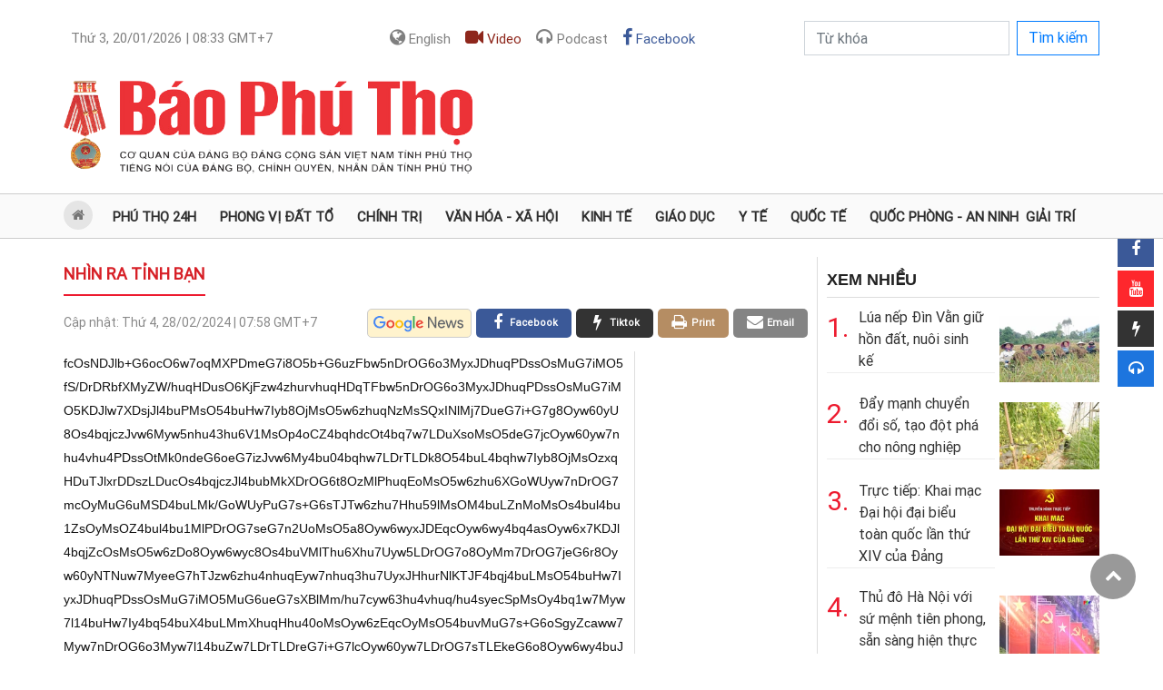

--- FILE ---
content_type: text/html; charset=utf-8
request_url: https://baophutho.vn/thap-banh-it-207243.htm
body_size: 12980
content:
<!doctype html>
<html lang="vi">
<head>
    <title>Tháp Bánh Ít</title>
    <meta charset="utf-8">
    <meta name="MobileOptimized" content="device-width">
    <meta http-equiv="Content-Type" content="text/html; charset=UTF-8">
    <meta name="viewport" content="width=device-width, initial-scale=1.0, maximum-scale=1.0, user-scalable=0">
    <meta name="robots" content="noarchive, max-image-preview:large, index, follow">
    <meta name="GOOGLEBOT" content="noarchive, max-image-preview:large, index, follow">
    <meta name="generator" content="baophutho.vn">
    <meta name="copyright" content="Báo Phú Thọ điện tử">
    <meta name="author" content="baophutho.vn">
    <meta name="resource-type" content="Document">
    <meta name="distribution" content="Global">
    <meta name="revisit-after" content="1 days">
    <meta http-equiv="REFRESH" content="1800">
    <link rel="alternate" href="https://baophutho.vn" hreflang="vi-vn">

    	<link rel="preconnect" href="//i.baophutho.vn"><link rel="dns-prefetch" href="//i.baophutho.vn">
	<link rel="preconnect" href="//c.baophutho.vn"><link rel="dns-prefetch" href="//c.baophutho.vn">
	<link rel="preconnect" href="//c.dhcn.vn"><link rel="dns-prefetch" href="//c.dhcn.vn">

    	<link rel="preload" href="//c.baophutho.vn/dgrs/bs/bootstrap.min.css" as="style" crossorigin>
    	<link rel="preload" href="//c.baophutho.vn/dgrs/font/roboto.css" as="style" crossorigin>
    	<link rel="preload" href="//c.baophutho.vn/dgrs/font/dicons.css" as="style" crossorigin>
    	<link rel="preload" href="//c.baophutho.vn/dgrs/font/icomoon.css" as="style" crossorigin>
    
    	<link rel="preload" href="//c.baophutho.vn/cdn/apps/cms/baophutho/pc/bptcss-pc250922-4.css" as="style" crossorigin>
    	<link rel="preload" href="//c.baophutho.vn/cdn/apps/cms/baophutho/pc/carousel-1.2.css" as="style" crossorigin>
    	<link rel="preload" href="//c.baophutho.vn/cdn/apps/cms/baophutho/pc/vl-swiper.css" as="style" crossorigin>
    
    	<link rel="preload" href="//c.baophutho.vn/dgrs/js/core/lang-vi.js" as="script" crossorigin>
    	<link rel="preload" href="//c.baophutho.vn/dgrs/js/core/dcore-2.2.0.d7.174.js" as="script" crossorigin>    
    	<link rel="preload" href="//c.baophutho.vn/dgrs/js/cms/frontend/cmsfcore.dg66.js" as="script" crossorigin>

    	<link rel="preload" href="//c.baophutho.vn/dgrs/js/base/dui.d7.174.js" as="script" crossorigin>
    	<link rel="preload" href="/static/modules/cms/frontend/baophutho/bptjs-pc250926-2.js" as="script" crossorigin>
    
    
    <link rel="stylesheet" href="//c.baophutho.vn/dgrs/bs/bootstrap.min.css" crossorigin>
    <link rel="stylesheet" href="//c.baophutho.vn/dgrs/font/roboto.css" crossorigin>
    <link rel="stylesheet" href="//c.baophutho.vn/dgrs/font/dicons.css" crossorigin>
    <link rel="stylesheet" href="//c.baophutho.vn/dgrs/font/icomoon.css" crossorigin>

    <link rel="stylesheet" href="//c.baophutho.vn/cdn/apps/cms/baophutho/pc/bptcss-pc250922-4.css" crossorigin>
    <link rel="stylesheet" href="//c.baophutho.vn/cdn/apps/cms/baophutho/pc/carousel-1.2.css" crossorigin>
    <link rel="stylesheet" href="//c.baophutho.vn/cdn/apps/cms/baophutho/pc/vl-swiper.css" crossorigin>

    <!-- <link href="//c.baophutho.vn/cdn/apps/cms/baophutho/css/quoctang.css?v=b3" rel="stylesheet" type="text/css"/> -->
    
    <link rel="icon" type="image/png" href="//i.baophutho.vn/logo/2529/48d23165748-web-app-manifest-512x512.png" sizes="96x96">
<link rel="icon" type="image/svg+xml" href="//i.baophutho.vn/logo/2529/48d23165730-favicon.svg">
<link rel="shortcut icon" href="//i.baophutho.vn/logo/2529/48d23165736-favicon.ico" type="image/x-icon">
<link rel="apple-touch-icon" sizes="180x180" href="//i.baophutho.vn/logo/2529/48d23165748-web-app-manifest-512x512.png">
<link rel="alternate" type="application/rss+xml" title="Báo và Phát thanh, Truyền hình Phú Thọ - Feed" href="https://baophutho.vn/feed">
<link rel="sitemap" type="application/xml" title="Sitemap" href="https://baophutho.vn/sitemap.xml">

<meta name="apple-mobile-web-app-title" content="Báo và Phát thanh, Truyền hình Phú Thọ">
<meta property="fb:app_id" content="1249537532856263">
<meta property="fb:pages" content="1850984765149282">
<meta property="og:rich_attachment" content="true">
<meta property="op:markup_version" content="v1.0">
<meta property="og:locale" content="vi_VN">

<script type="application/ld+json">{"@context":"https://schema.org","@type":"Organization","name":"Báo và Phát thanh, Truyền hình Phú Thọ","url":"https://baophutho.vn","logo":"//i.baophutho.vn/logo/2529/48d23165748-web-app-manifest-512x512.png","foundingDate":2010,"founders":[{"@type":"Person","name":"Đảng bộ Đảng Cộng sản Việt Nam tỉnh Phú Thọ"}],"address":[{"@type":"PostalAddress","streetAddress":"Đường Nguyễn Tất Thành - P. Việt Trì - Tỉnh Phú Thọ","addressLocality":"VietNam","addressRegion":"VietNam","postalCode":"10000","addressCountry":"VNM"}],"contactPoint":[{"@type":"ContactPoint","telephone":"039.558.7799","contactType":"customer service"},{"@type":"ContactPoint","telephone":"0966.683988","contactType":"customer service"},{"@type":"ContactPoint","telephone":"0210.3814337","contactType":"customer service"}],"sameAs":["https://www.facebook.com/baophutho","https://www.youtube.com/@baophutho2179","https://news.google.com/publications/CAAqJggKIiBDQklTRWdnTWFnNEtER0poYjNCb2RYUm9ieTUyYmlnQVAB?hl=vi&gl=VN&ceid=VN:vi","https://www.tiktok.com/@baophutho.vn"]}</script>
<script type="application/ld+json">{"@context":"https://schema.org","@type":"WebSite","name":"Báo và Phát thanh, Truyền hình Phú Thọ","url":"https://baophutho.vn","alternateName":"Báo Phú Thọ, Đảng bộ Đảng Cộng sản Việt Nam tỉnh Phú Thọ","potentialAction":{"@type":"SearchAction","target":{"@type":"EntryPoint","urlTemplate":"https://baophutho.vn/search?q={search_term_string}"},"query-input":"required name={_qname}"}}</script>
<script type="application/ld+json">{"@context":"https://schema.org","@type":"Person","name":"Báo và Phát thanh, Truyền hình Phú Thọ","url":"https://baophutho.vn","sameAs":["https://www.facebook.com/baophutho","https://www.youtube.com/@baophutho2179","https://news.google.com/publications/CAAqJggKIiBDQklTRWdnTWFnNEtER0poYjNCb2RYUm9ieTUyYmlnQVAB?hl=vi&gl=VN&ceid=VN:vi","https://www.tiktok.com/@baophutho.vn"]}</script>

    <script defer src="//c.baophutho.vn/dgrs/js/core/lang-vi.js" crossorigin></script>
    <script src="//c.baophutho.vn/dgrs/js/core/dcore-2.2.0.d7.174.js" crossorigin></script>
    <script src="/dgconfig"></script>
    <script src="//c.baophutho.vn/dgrs/js/cms/frontend/cmsfcore.dg66.js" crossorigin></script>

    <script src="//c.baophutho.vn/dgrs/js/base/dui.d7.174.js" crossorigin></script>
    <script src="/static/modules/cms/frontend/baophutho/bptjs-pc250926-2.js" crossorigin></script>
    
    
    
        <link href="https://baophutho.vn/thap-banh-it-207243.htm" rel="canonical">
<meta name="description" content="Tháp Bánh Ít, còn có tên là tháp Bạc (tiếng Pháp là Tour d’argent), trong tiếng J'rai là Yang Mtian là một cụm tháp cổ Chăm Pa, thuộc thôn Đại Lộc (xã Phước Hiệp, huyện Tuy Phước, tỉnh Bình Định), cách thành phố Quy Nhơn khoảng 20km về phía tây bắc. Cái tên Bánh Ít được lý giải vì nằm trên đồi cao, nhìn từ xa, cụm tháp trông giống như bánh ít - một loại đặc sản của tỉnh Bình Định.">
<meta name="keywords" content="Du lịch Việt Nam, Bánh kẹo">
<meta name="news_keywords" content="Du lịch Việt Nam, Bánh kẹo">
<meta property="article:publisher" content="https://www.facebook.com/baophutho">
<meta property="article:tag" content="Du lịch Việt Nam, Bánh kẹo">
<meta property="article:section" content="Nhìn ra tỉnh bạn">
<meta property="article:published_time" content="2024-02-28T07:58:00+0700">
<meta property="article:modified_time" content="2024-02-28T09:37:00+0700">
<meta property="og:site_name" content="Báo và Phát thanh, Truyền hình Phú Thọ"><meta property="og:type" content="article"><meta property="og:url" content="https://baophutho.vn/thap-banh-it-207243.htm"><meta property="og:image" content="https://baophutho.vn/thumbnail/news/thap-banh-it-w720t0-di2409d109d2085954t918l1-binh-dinh.webp"><meta property="og:image:width" content="720"><meta property="og:image:height" content="378"><meta property="og:title" content="Tháp Bánh Ít"><meta property="og:description" content="Tháp Bánh Ít, còn có tên là tháp Bạc (tiếng Pháp là Tour d’argent), trong tiếng J'rai là Yang Mtian là một cụm tháp cổ Chăm Pa, thuộc thôn Đại Lộc (xã Phước Hiệp, huyện Tuy Phước, tỉnh Bình Định), cách thành phố Quy Nhơn khoảng 20km về phía tây bắc. Cái tên Bánh Ít được lý giải vì nằm trên đồi cao, nhìn từ xa, cụm tháp trông giống như bánh ít - một loại đặc sản của tỉnh Bình Định.">
<meta name="twitter:card" value="summary"><meta name="twitter:url" content="https://baophutho.vn/thap-banh-it-207243.htm"><meta name="twitter:title" content="Tháp Bánh Ít"><meta name="twitter:description" content="Tháp Bánh Ít, còn có tên là tháp Bạc (tiếng Pháp là Tour d’argent), trong tiếng J'rai là Yang Mtian là một cụm tháp cổ Chăm Pa, thuộc thôn Đại Lộc (xã Phước Hiệp, huyện Tuy Phước, tỉnh Bình Định), cách thành phố Quy Nhơn khoảng 20km về phía tây bắc. Cái tên Bánh Ít được lý giải vì nằm trên đồi cao, nhìn từ xa, cụm tháp trông giống như bánh ít - một loại đặc sản của tỉnh Bình Định."><meta name="twitter:image" content="https://baophutho.vn/thumbnail/news/thap-banh-it-w720t0-di2409d109d2085954t918l1-binh-dinh.webp"><meta name="twitter:site" content="@Báo Phú Thọ"><meta name="twitter:creator" content="@Báo và Phát thanh, Truyền hình Phú Thọ">
<script type="application/ld+json">{"@context":"https://schema.org","@type":"NewsArticle","mainEntityOfPage":{"@type":"WebPage","@id":"https://baophutho.vn/thap-banh-it-207243.htm"},"headline":"Tháp Bánh Ít","description":"Tháp Bánh Ít, còn có tên là tháp Bạc (tiếng Pháp là Tour d’argent), trong tiếng J'rai là Yang Mtian là một cụm tháp cổ Chăm Pa, thuộc thôn Đại Lộc (xã Phước Hiệp, huyện Tuy Phước, tỉnh Bình Định), cách thành phố Quy Nhơn khoảng 20km về phía tây bắc. Cái tên Bánh Ít được lý giải vì nằm trên đồi cao, nhìn từ xa, cụm tháp trông giống như bánh ít - một loại đặc sản của tỉnh Bình Định.","image":{"@type":"ImageObject","url":"https://baophutho.vn/thumbnail/news/thap-banh-it-w720t0-di2409d109d2085954t918l1-binh-dinh.webp","width":720,"height":378},"datePublished":"2024-02-28T07:58:00+0700","dateModified":"2024-02-28T07:58:00+0700","author":{"@type":"Person","name":"TK"},"publisher":{"@type":"Organization","name":"Báo và Phát thanh, Truyền hình Phú Thọ","logo":{"@type":"ImageObject","url":"//i.baophutho.vn/logo/2529/48d23165748-web-app-manifest-512x512.png"}}}</script>
<script type="application/ld+json">{"@context":"https://schema.org","@type":"BreadcrumbList","itemListElement":[{"@type":"ListItem","position":1,"item":{"@id":"https://baophutho.vn/thap-banh-it-207243.htm","name":"Nhìn ra tỉnh bạn"}}]}</script>
    

    <link rel="stylesheet" href="//c.baophutho.vn/dgrs/js/cms/style/newseditor-251015-1.css?v=b3" type="text/css"/>
    <link type="text/css" rel="stylesheet" href="//c.baophutho.vn/cdn/apps/cms/baophutho/pc/update230914.css?v=b3"/>
    

    <script async src="https://www.googletagmanager.com/gtag/js?id=G-NW9E22JM71"></script><script>danalytics.google()</script>    
</head>
<body id="dgbody" class="vn">
    <div class="container">
        <div class="row"><div class="col-lg-12"><div id="ad_center1_1140x210" class="oad"></div></div></div>
        <div class="row d-flex justify-content-between">
            <div class="col-lg-12">
                <nav class="navbar navbar-expand-lg navbar-light p-0 w-100">
                    <button class="navbar-toggler mt-2 mr-2" type="button" data-toggle="collapse" data-target="#navbarSupportedContent"
                            aria-controls="navbarSupportedContent" aria-expanded="false" aria-label="Toggle navigation">
                        <span class="fa fa-bars"></span>
                    </button>
                    <div class="collapse navbar-collapse" id="navbarSupportedContent">
                        <ul class="navbar-nav mt-2 d-flex justify-content-between w-100 dnav">
                            <li class="nav-item rounded pl-1"><a class="nav-link" href="#"><span class="dformatdate" lang="vn" rel="2:20:01:2026:08:33"></span> GMT+7</a></li>
                            <!--<li class="nav-item rounded pl-1"><a class="nav-link" href="#"><i class="fa fa-phone"></i> 039.558.7799</a></li>-->
                            <li class="nav-item rounded pl-1 form-inline">
                                <a class="nav-link" title="Tiếng Anh" target="_blank" href="//en.baophutho.vn"><i class="fa fa-globe"></i> English</a>
                                <!--<a class="nav-link" href="/emagazine"><i class="fa fa-edge"></i></a>-->
                                <a class="nav-link video" href="/video"><i class="fa fa-video"></i> Video</a>
                                <a class="nav-link podcast" href="/podcast"><i class="fa fa-headphones"></i> Podcast</a>
                                <a class="nav-link facebook" href="https://www.facebook.com/baophutho" target="_blank"><i class="fa fa-facebook"></i> Facebook</a>
                            </li>
                            <li class="nav-item pl-1">
                                <form class="form-inline" method="get" action="/search">
                                    <div class="form-group"><input class="form-control rounded-0" name="q" type="search" placeholder="Từ khóa" aria-label="Search"/></div>
                                    <button class="btn btn-outline-primary mb-3 mb-sm-0 ml-2 rounded-0" type="submit">Tìm kiếm</button>
                                </form>
                            </li>
                        </ul>
                    </div>
                </nav>
            </div>
        </div>
        <div class="row dhead">
            <div class="col-lg-5">
                <div class="dlogo pt-4">
                    <a href="/" class="logo" title="Báo Phú Thọ điện tử - Tin tức Phú Thọ mới nhất, cập nhật 24h liên tục">
                        <img src="//i.baophutho.vn/logo/2521/48d26034756-111d01211833-baophutholog.png" alt="Báo Phú Thọ điện tử"/>
                    </a>
                </div>
            </div>
            <div class="col-lg-7 text-right"><div class="dadv_r"><div id="ad_top1_440x100" class="oad"></div></div></div>
        </div>
    </div>
    <section id="dnav">
        <ul>
            <li class="active"><div class="home"><a href="/"><i class="fa fa-home" aria-hidden="true"></i>&nbsp;<b>Trang chủ</b></a></div></li>
            <li><a href="/phu-tho-24h">Phú Thọ 24h</a></li>
            <li>
                <a href="/phong-vi-dat-to">Phong vị đất tổ</a>
                <div class="sub">
                    <ul>
                        <li><a href="/den-hung">Đền Hùng</a></li>
                        <!-- <li><a href="/du-lich-le-hoi">Du lịch lễ hội</a></li> -->
                    </ul>
                </div>
            </li>
            <li>
                <a href="/chinh-tri">Chính trị</a>
                <div class="sub">
                    <ul>
                        <li><a href="/xay-dung-dang">Xây dựng Đảng</a></li>
                        <li><a href="/quoc-hoi-hoi-dong-nhan-dan">Quốc hội - Hội đồng nhân dân</a></li>
                        <li><a href="/hoc-va-lam-theo-bac">Học và làm theo Bác</a></li>
                    </ul>
                </div>
            </li>
            <li>
                <a href="/van-hoa-xa-hoi">Văn hóa - Xã hội</a>
                <div class="sub">
                    <ul>
                        <li><a href="/xa-hoi">Xã hội</a></li>
                        <li><a href="/van-hoc-nghe-thuat">Văn học nghệ thuật</a></li>
                        <li><a href="/van-hoa">Văn hóa</a></li>
                        <li><a href="/dan-toc-ton-giao">Dân tộc - Tôn giáo</a></li>
                        <!-- <li><a href="/net-dep-doi-thuong">Nét đẹp đời thường</a></li> -->
                    </ul>
                </div>
            </li>
            <li>
                <a href="/kinh-te">Kinh tế</a>
                <div class="sub">
                    <ul>
                        <li><a href="/gia-ca-thi-truong">Giá cả thị trường</a></li>
                    </ul>
                </div>
            </li>
            <!-- Phóng sự, Tỉnh bạn, Bạn đọc, Thể thao, Khoa học  -->
            <li><a href="/giao-duc">Giáo dục</a></li>
            <li><a href="/y-te">Y tế</a></li>
            <!-- <li><a href="/phong-su-ghi-chep">Phóng sự - Ghi chép</a></li> -->
            <li><a href="/quoc-te">Quốc tế</a></li>
            <li><a href="/quoc-phong-an-ninh">Quốc phòng - An ninh</a></li>
            <li><a href="/giai-tri">Giải trí</a></li>
            <!-- <li><a href="/the-thao">Thể thao</a></li> -->
            <!-- <li>
                <a href="/toa-soan-ban-doc">Tòa soạn - Bạn đọc</a>
                <div class="sub">
                    <ul>
                        <li><a href="/cong-dong">Cộng đồng</a></li>
                        <li><a href="/ong-kinh-phong-vien">Ống kính phóng viên</a></li>
                    </ul>
                </div>
            </li> -->
            <!-- <li>
                <a href="/khoa-hoc-cong-nghe">Khoa học</a>
                <div class="sub">
                    <ul>
                        <li><a href="/chuyen-doi-so">Chuyển đổi số</a></li>
                        <li><a href="/o-to-xe-may">Ô tô - Xe máy</a></li>
                    </ul>
                </div>
            </li> -->
        </ul>
    </section>
    <div id="content">
        
        
    <div class="col_1140">
        <div class="col830 fl">
            <div id="ad_topngang2_820" class="oad"></div>
            <div class="dcaption">
                <div class="tite">
                    <a href="/nhin-ra-tinh-ban" class="fl">Nhìn ra tỉnh bạn</a>
                    <ul class="fr">
                        
                    </ul>
                    <div class="clr"></div>
                </div>
            </div>
            <div class="news_share">
                <div class="fl"><div class="date_news">Cập nhật:&nbsp;<span class="time stime dformatdate" lang="vn" rel="3:28:02:2024:07:58"></span> GMT+7</div></div>
                <div class="fr">
                    <a rel="nofollow" href="mailto:dientu@baophutho.vn" target="_blank" class="email fr"><i class="fa fa-envelope" aria-hidden="true"></i><span>Email</span></a>
                    <a rel="nofollow" href="/print/ea448e18de796d58f7d1b6ec28229/207243.htm" target="_blank" class="print fr"><i class="fa fa-print" aria-hidden="true"></i><span>Print</span></a>
                    <a rel="nofollow" href="//tiktok.com/@baophutho.vn?text=Tháp Bánh Ít&url=https://baophutho.vn/thap-banh-it-207243.htm" target="_blank" class="tiktok fr">
                        <i class="fa fa-flash" aria-hidden="true"></i><span>Tiktok</span>
                    </a>&nbsp;



                    <a rel="nofollow" href="//facebook.com/sharer.php?u=https://baophutho.vn/thap-banh-it-207243.htm" target="_blank" class="facebook fr"><i class="fa fa-facebook" aria-hidden="true"></i><span>facebook</span></a>&nbsp;
                    <a rel="nofollow" title="Theo dõi Báo Phú Thọ trên Google News" href="//news.google.com/publications/CAAqBwgKMP7GzwswreLmAw?hl=vi&gl=VN&ceid=VN%3Avi" target="_blank" class="google fr"></a>
                </div>
                <div class="clr"></div>
            </div>
            <div class="col615 fl">
                
                <ul id="dtinlienquan2" class="list_news_related_top"><li><a dhref="{link}">{title}</a></li></ul>
                <!-- Detail begin 19/01/26 04:44:47 -->
                <div id="dcontent">fcOsNDJlb+G6ocO6w7oqMXPDmeG7i8O5b+G6uzFbw5nDrOG6o3MyxJDhuqPDssOsMuG7iMO5fS/DrDRbfXMyZW/[base64]/[base64]/hu7cyw63hu4vhuq/[base64]/huqHDusO6KjFzxJDhu43DqeG7tTFbfeG7i8Ozw60yZW/[base64]/DssOtMuG6uWcyb8SD4buLMmXDrOG7jTLDucOs4bqp4bu1KDLhu7Phu7HhuqEybuG7i+G6oTLhurnhuq3hu7Uyw7nhu6/DssOtMm/[base64]/[base64]/hu4syecO1w7MyZXfhuqEyw6zEqcOyw6wyw7Phu6vhu4syw63hu4vhuqPhu40y4buz4buDczJv4bufczLDrOG7seG7n8Oyw60yw6nhuqvDsjJv4buHw7Iyw7l14buHw7IpMlEyb+G7scOyw60yZcOs4buvw7LDrTLhurnhu5fhu4soMsSR4buHw7Iyw7l14bqj4buLMm/DozLDucOs4bqjczLEkOG7i+G6oTI+U+G7jcO64bqhw6x7MmXhu48yxJHEqcOyw6wy4bq54buXMsOsxKnDssOsMnnhu6Xhu5nDssOtKDLDuXXhuqHDssOtMsO5deG7iTLDssOs4buL4buF4bulMm/DtDLDrMSpw7LDrDJ04bul4bqvMsSR4bqr4bulMnEyw7nhuqvDssOtMsO5deG7h8OyMnnhu5/[base64]/hu4spMsOZdeG7h8OyMuG6uWvDssOsMuG6ueG7l+G7izJvw6Myw6zhuqHhu4syw7LDreG7meG7izLDucOs4bqjczLhurnhu63DssOtMmXEg8Oyw6wyw7LDrOG6oeG7pSkyw5nDrOG6o3MyRcOs4buJw7LDrDI+TuG6oW/[base64]/DssOtMsOyw6zEqcOyMsO54buvMsOyw63hu43Do+G7izJ5w6Phu417Mm/[base64]/[base64]/huqHDusO6KjFzxJDhu43DqeG7tTFbPsOZw6zhurvhu40yxJHhuqHhu43EkeG7i8Oyw6zDqeG7i8Oyw6wpecOye30vc1s=</div>
                <div class="dcontent_live"></div>
                <script src="//c.baophutho.vn/dgrs/js/base/open.d7.174.js"></script>
                <script src="//c.baophutho.vn/dgrs/js/base/lib.d7.174.js"></script>
                <script>
                    dmain.detailView('0','207263','0','/thap-banh-it-207243.htm','167','167','207243','0','0','0','0','/nhin-ra-tinh-ban');
                    dmain.formatDate()
                </script>
                
                
                <!-- Detail end -->
                <br class="clr"/>
                <div class="author pAuthor">TK</div>
                <div class="author pSource"></div>
                <br class="clr"/>
                <div class="boxtags">
                    <span><i class="fa fa-tag"></i>&nbsp;Từ khóa:</span>
                    
                    
                        
                            <a title="Du lịch Việt Nam" href="/topic/du-lich-viet-nam-1878">Du lịch Việt Nam</a>
                        
                            <a title="Bánh kẹo" href="/topic/banh-keo-5822">Bánh kẹo</a>
                                            
                    
                </div>
                <div class="dadv_n w600"><div id="ad_detail_600" class="oad"></div></div>
                <div id="dcomment"><div id="tempcomment">
    <div class="show_cm" rel="">
        <div class="user_cm">
            <div class="fl"><i class="fa fa-user"></i>&nbsp;<strong>{name} </strong> <span class="date_cm">- {time}</span></div>
            <div class="rg"><a href="#" onclick="return dcomment.reply(this)"><i class="fa fa-comment"></i>&nbsp;<b>Trả lời</b></a></div>
        </div>
        <div class="info_cm">{body}</div>
        <div class="replylist show_cm"></div>
        <div class="replybox"></div>
    </div>
</div>
<div id="tempreplylist">
    <div class="user_cm"><i class="fa fa-user"></i>&nbsp;<strong>{name}</strong> <span class="date_cm">- {time}</span></div>
    <div class="info_cm">{body}</div>
</div>
<div id="tempreplybox">
    <div class="clearfix">
        <div class="input_cm"><textarea placeholder="Nhập nội dung" class="txt_cm"></textarea></div>
        <table class="tbl_bml" width="100%">
            <tbody>
            <tr>
                <td align="left"><input type="text" name="name" placeholder="Họ và tên"/></td>
                <td align="right"><input type="text" name="email" placeholder="E-mail"/></td>
            </tr>
            </tbody>
        </table>
        <br/>
        <div class="clearfix">
            <div class="spLoading fl note_cm"></div>
            <div class="fr"><input type="button" class="submit_cm" value="Gửi trả lời"/></div>
        </div>
    </div>
</div>
<div id="boxComment">
    <div class="title_public"><a href="#" onclick="return false;">Bình luận</a></div>
    <div class="box_cm">
        <div class="head_boxcm clearfix"><div class="numer_cm fl"><strong>0</strong> bình luận</div></div>
        <div id="dvComment" class="content_cm">
            
        </div>
        <div class="btnMore paging_cm"><a href="#" onclick="return dcomment.getComment()" class="active">Xem thêm</a></div>
    </div>
</div>
<div class="title_public"><a href="#" onclick="return false;">Ý KIẾN CỦA BẠN (1000 ký tự)</a></div>
<div class="clearfix">
    <div class="input_cm"><textarea id="ctxtContent" placeholder="Nhập nội dung" class="txt_cm"></textarea></div>
    <table class="tbl_bml" width="100%">
        <tbody>
        <tr>
            <td align="left"><input id="ctxtName" type="text" name="name" placeholder="Họ và tên"/></td>
            <td align="right"><input id="ctxtEmail" type="text" name="email" placeholder="E-mail"/></td>
        </tr>
        </tbody>
    </table>
    <br/>
    <div class="clearfix">
        <div class="spLoading fl note_cm">Ý kiến của bạn sẽ được biên tập trước khi đăng. Vui lòng gõ tiếng Việt có dấu</div>
        <div class="fr"><input type="button" onclick="return dcomment.sendComment(this);" class="submit_cm" value="Gửi bình luận"/></div>
    </div>
    <script>dcomment.init(dj.intval('207243'),dj.intval('167'))</script>
</div></div>
                <div id="tinlienquan_template" style="display:none">
                    <article data-id="{id}">
                        <a dhref="{link}"><img class="lazy" src="//c.baophutho.vn/dgrs/img/thumb.gif" data-src="//c.baophutho.vn/media/img/280/{avatar}"/></a>
                        <h3>
                            <a dhref="{link}">{title}</a><br/>
                            <span class="stime" rel="{posted}">{publish}</span>
                            <p>{head}</p>
                        </h3>
                        <div class="clr"></div>
                    </article>
                </div>
                
                    <div id="tindadua" class="ditems">
                        <h3 class="tite">Xem thêm</h3>
                        <section class="items">
                        
                        
    <article class="nitem" data-id="246079">
        <a href="/phu-quy-va-nha-trang-la-diem-den-dep-nhat-ven-bien-dong-246079.htm" title="Phú Quý và Nha Trang là điểm đến đẹp nhất ven Biển Đông"><img class="lazy" src="//c.baophutho.vn/dgrs/img/thumb.gif" data-src="//c.baophutho.vn/media/img/280/news/2603/326d1163316t99l1.webp" alt="Phú Quý và Nha Trang là điểm đến đẹp nhất ven Biển Đông"/></a>
        <h3>
            <a href="/phu-quy-va-nha-trang-la-diem-den-dep-nhat-ven-bien-dong-246079.htm" title="Phú Quý và Nha Trang là điểm đến đẹp nhất ven Biển Đông">Phú Quý và Nha Trang là điểm đến đẹp nhất ven Biển Đông</a><br/>
            <span class="stime" rel="1768815180">2026-01-19 16:33:00</span>
            <p>Theo truyền thông Pháp, Phú Quý có nhịp sống chậm, du lịch gắn với tĩnh lặng và gần gũi thiên nhiên, trong khi Nha Trang kết hợp rõ nét giữa không gian đô thị ven biển sôi động...</p>
        </h3>
        <div class="clr"></div>
    </article>

    <article class="nitem" data-id="246051">
        <a href="/thiet-lap-vanh-dai-an-toan-bay-tai-cang-hang-khong-buon-ma-thuot-246051.htm" title="Thiết lập “vành đai an toàn bay” tại Cảng hàng không Buôn Ma Thuột"><img class="lazy" src="//c.baophutho.vn/dgrs/img/thumb.gif" data-src="//c.baophutho.vn/media/img/280/news/2603/328d1103248t17020l1-hang-khong-11.webp" alt="Thiết lập “vành đai an toàn bay” tại Cảng hàng không Buôn Ma Thuột"/></a>
        <h3>
            <a href="/thiet-lap-vanh-dai-an-toan-bay-tai-cang-hang-khong-buon-ma-thuot-246051.htm" title="Thiết lập “vành đai an toàn bay” tại Cảng hàng không Buôn Ma Thuột">Thiết lập “vành đai an toàn bay” tại Cảng hàng không Buôn Ma Thuột</a><br/>
            <span class="stime" rel="1768793640">2026-01-19 10:34:00</span>
            <p>Trong những ngày diễn ra Đại hội đại biểu toàn quốc lần thứ XIV của Đảng và dịp lễ Tết sắp đến, yêu cầu bảo đảm tuyệt đối an toàn, an ninh hàng không được đặt ra ở mức cao nhất.</p>
        </h3>
        <div class="clr"></div>
    </article>

    <article class="nitem" data-id="245992">
        <a href="/suc-hap-dan-moi-cua-du-lich-chua-huong-245992.htm" title="Sức hấp dẫn mới của du lịch chùa Hương"><img class="lazy" src="//c.baophutho.vn/dgrs/img/thumb.gif" data-src="//c.baophutho.vn/media/img/280/news/2602/204d0104931t94l1.webp" alt="Sức hấp dẫn mới của du lịch chùa Hương"/></a>
        <h3>
            <a href="/suc-hap-dan-moi-cua-du-lich-chua-huong-245992.htm" title="Sức hấp dẫn mới của du lịch chùa Hương">Sức hấp dẫn mới của du lịch chùa Hương</a><br/>
            <span class="stime" rel="1768708140">2026-01-18 10:49:00</span>
            <p>Với những thay đổi mạnh mẽ trong chỉnh trang không gian, dẹp bỏ hàng quán lấn chiếm, du lịch chùa Hương năm 2026 hứa hẹn mang diện mạo mới.</p>
        </h3>
        <div class="clr"></div>
    </article>

    <article class="nitem" data-id="245949">
        <a href="/to-hop-cang-bien-hien-dai-nhat-mien-bac-245949.htm" title="Tổ hợp cảng biển hiện đại nhất miền Bắc"><img class="lazy" src="//c.baophutho.vn/dgrs/img/thumb.gif" data-src="//c.baophutho.vn/media/img/280/news/2602/204d6081252t94l1.webp" alt="Tổ hợp cảng biển hiện đại nhất miền Bắc"/></a>
        <h3>
            <a href="/to-hop-cang-bien-hien-dai-nhat-mien-bac-245949.htm" title="Tổ hợp cảng biển hiện đại nhất miền Bắc">Tổ hợp cảng biển hiện đại nhất miền Bắc</a><br/>
            <span class="stime" rel="1768612320">2026-01-17 08:12:00</span>
            <p>Nằm ở cửa ngõ vịnh Bắc Bộ, tổ hợp cảng nước sâu quốc tế Lạch Huyện (Hải Phòng) khẳng định vị thế là cảng biển hiện đại, quy mô lớn nhất miền Bắc Việt Nam.</p>
        </h3>
        <div class="clr"></div>
    </article>

    <article class="nitem" data-id="245877">
        <a href="/hen-uoc-mua-hoa-tren-cao-nguyen-moc-chau-245877.htm" title="Hẹn ước mùa hoa trên cao nguyên Mộc Châu"><img class="lazy" src="//c.baophutho.vn/dgrs/img/thumb.gif" data-src="//c.baophutho.vn/media/img/280/news/2602/328d5090912t1820l1-moc-chau-16.webp" alt="Hẹn ước mùa hoa trên cao nguyên Mộc Châu"/></a>
        <h3>
            <a href="/hen-uoc-mua-hoa-tren-cao-nguyen-moc-chau-245877.htm" title="Hẹn ước mùa hoa trên cao nguyên Mộc Châu">Hẹn ước mùa hoa trên cao nguyên Mộc Châu</a><br/>
            <span class="stime" rel="1768558500">2026-01-16 17:15:00</span>
            <p>Những ngày đầu năm 2026, cao nguyên Mộc Châu, tỉnh Sơn La khoác lên mình vẻ đẹp tinh khôi và rực rỡ. Hoa mận nở sớm trắng trời, hoa cải vàng trải dài bất tận, vườn hồng, vườn...</p>
        </h3>
        <div class="clr"></div>
    </article>

    <article class="nitem" data-id="245872">
        <a href="/ngam-mai-anh-dao-o-mong-dao-nguyen-245872.htm" title="Ngắm mai anh đào ở Mộng Đào Nguyên"><img class="lazy" src="//c.baophutho.vn/dgrs/img/thumb.gif" data-src="//c.baophutho.vn/media/img/280/news/2602/326d5084435t4l1.webp" alt="Ngắm mai anh đào ở Mộng Đào Nguyên"/></a>
        <h3>
            <a href="/ngam-mai-anh-dao-o-mong-dao-nguyen-245872.htm" title="Ngắm mai anh đào ở Mộng Đào Nguyên">Ngắm mai anh đào ở Mộng Đào Nguyên</a><br/>
            <span class="stime" rel="1768527840">2026-01-16 08:44:00</span>
            <p>Giữa một nơi vắng vẻ trên sườn núi Lang Biang, phường Lang Biang - Đà Lạt với đường đi lại cực kỳ khó khăn, có hàng ngàn cây mai anh đào cứ mùa xuân về lại rực nở một góc trời...</p>
        </h3>
        <div class="clr"></div>
    </article>

    <article class="nitem" data-id="245837">
        <a href="/non-nuoc-cao-bang-mua-dong-ve-dep-binh-di-giua-cong-vien-dia-chat-toan-cau-245837.htm" title="Non nước Cao Bằng mùa Đông - Vẻ đẹp bình dị giữa Công viên địa chất toàn cầu"><img class="lazy" src="//c.baophutho.vn/dgrs/img/thumb.gif" data-src="//c.baophutho.vn/media/img/280/news/2602/328d4150856t11023l1-cao-bang-14.webp" alt="Non nước Cao Bằng mùa Đông - Vẻ đẹp bình dị giữa Công viên địa chất toàn cầu"/></a>
        <h3>
            <a href="/non-nuoc-cao-bang-mua-dong-ve-dep-binh-di-giua-cong-vien-dia-chat-toan-cau-245837.htm" title="Non nước Cao Bằng mùa Đông - Vẻ đẹp bình dị giữa Công viên địa chất toàn cầu">Non nước Cao Bằng mùa Đông - Vẻ đẹp bình dị giữa Công viên địa...</a><br/>
            <span class="stime" rel="1768470120">2026-01-15 16:42:00</span>
            <p>Mùa Đông, không gian Công viên địa chất (CVĐC) Toàn cầu UNESCO Non nước Cao Bằng hiện lên trọn vẹn nhất với vẻ đẹp nguyên sơ, trầm tĩnh. Cao Bằng mùa này đẹp theo cách rất...</p>
        </h3>
        <div class="clr"></div>
    </article>

                    </section>
                </div>
                
            </div>
            
                <div class="col180 fr stick-right">
                    <div id="dtinlienquan1" class="baiviet chu-de">
                        <div class="title"><h2>Tin liên quan</h2></div>
                        <div class="xbody">
                            <article>
                                <a href="{link}" title="{title}"><img dsrc="//c.baophutho.vn/media/img/180/{avatar}" class="loading"/></a>
                                <h3><a href="{link}" title="{title}">{title}</a></h3>
                            </article>
                        </div>
                    </div>
                    
                    <div id="dxemnhieu" class="baiviet chu-de">
                        <div class="title"><h2>Gợi ý</h2></div>
                        <div class="xbody">
                            <article>
                                <a href="{link}" title="{title}"><img dsrc="//c.baophutho.vn/media/img/180/{avatar}" class="loading"/></a>
                                <h3><a href="{link}" title="{title}">{title}</a></h3>
                            </article>
                        </div>
                    </div>
                </div>
            
        </div>
        
            <div class="content_r fr"><div class="col_r_300"><div id="ad_right1_300" class="oad"> </div><div id="docnhieu2" class="doc-nhieu"><div class="title"><h2>Xem nhiều</h2></div><ul><li view="10" point="0.9918701"><article class="fl"><div class="numb fl">1.</div><div class="tite fr"><h3><a href="/lua-nep-din-van-giu-hon-dat-nuoi-sinh-ke-246056.htm" title="Lúa nếp Đìn Vằn giữ hồn đất, nuôi sinh kế">Lúa nếp Đìn Vằn giữ hồn đất, nuôi sinh kế </a></h3></div></article><a href="/lua-nep-din-van-giu-hon-dat-nuoi-sinh-ke-246056.htm" title="Lúa nếp Đìn Vằn giữ hồn đất, nuôi sinh kế" class="fr"><img src="//c.baophutho.vn/media/img/150/news/2603/204d1132428t11000l1-204d1132427t1108.webp" alt="Lúa nếp Đìn Vằn giữ hồn đất, nuôi sinh kế"/></a><div class="clr"> </div></li><li view="2" point="0.2913128"><article class="fl"><div class="numb fl">2.</div><div class="tite fr"><h3><a href="/day-manh-chuyen-doi-so-tao-dot-pha-cho-nong-nghiep-246042.htm" title="Đẩy mạnh chuyển đổi số, tạo đột phá cho nông nghiệp">Đẩy mạnh chuyển đổi số, tạo đột phá cho nông nghiệp </a></h3></div></article><a href="/day-manh-chuyen-doi-so-tao-dot-pha-cho-nong-nghiep-246042.htm" title="Đẩy mạnh chuyển đổi số, tạo đột phá cho nông nghiệp" class="fr"><img src="//c.baophutho.vn/media/img/150/news/2603/204d1144653t11000l1-204d1144651t1103.webp" alt="Đẩy mạnh chuyển đổi số, tạo đột phá cho nông nghiệp"/></a><div class="clr"> </div></li><li view="0" point="0.0"><article class="fl"><div class="numb fl">3.</div><div class="tite fr"><h3><a href="/truc-tiep-khai-mac-dai-hoi-dai-bieu-toan-quoc-lan-thu-xiv-cua-dang-246101.htm" title="Trực tiếp: Khai mạc Đại hội đại biểu toàn quốc lần thứ XIV của Đảng">Trực tiếp: Khai mạc Đại hội đại biểu toàn quốc lần thứ XIV của Đảng </a></h3></div></article><a href="/truc-tiep-khai-mac-dai-hoi-dai-bieu-toan-quoc-lan-thu-xiv-cua-dang-246101.htm" title="Trực tiếp: Khai mạc Đại hội đại biểu toàn quốc lần thứ XIV của Đảng" class="fr"><img src="//c.baophutho.vn/media/img/150/news/2603/111d2081520t11920l1-livestream-20264.webp" alt="Trực tiếp: Khai mạc Đại hội đại biểu toàn quốc lần thứ XIV của Đảng"/></a><div class="clr"> </div></li><li view="0" point="0.0"><article class="fl"><div class="numb fl">4.</div><div class="tite fr"><h3><a href="/video/thu-do-ha-noi-voi-su-menh-tien-phong-san-sang-hien-thuc-hoa-tam-nhin-dai-hoi-xiv-cua-dang-246099.htm" title="Thủ đô Hà Nội với sứ mệnh tiên phong, sẵn sàng hiện thực hóa tầm nhìn Đại hội XIV của Đảng">Thủ đô Hà Nội với sứ mệnh tiên phong, sẵn sàng hiện thực hóa... </a></h3></div></article><a href="/video/thu-do-ha-noi-voi-su-menh-tien-phong-san-sang-hien-thuc-hoa-tam-nhin-dai-hoi-xiv-cua-dang-246099.htm" title="Thủ đô Hà Nội với sứ mệnh tiên phong, sẵn sàng hiện thực hóa tầm nhìn Đại hội XIV của Đảng" class="fr"><img src="//c.baophutho.vn/media/img/150/news/2603/187d2074529t11280l1-tai-xuong-366.webp" alt="Thủ đô Hà Nội với sứ mệnh tiên phong, sẵn sàng hiện thực hóa tầm nhìn Đại hội XIV của Đảng"/></a><div class="clr"> </div></li></ul></div><div id="ad_right2_300" class="oad"> </div><div id="ad_right3_300" class="oad"> </div><div id="content693"><iframe src="https://nhandan.vn/widget.html" width="100%" height="500px" frameborder="0" scrolling="no" marginheight="0" marginwidth="0"> </iframe></div><div id="ad_right4_300" class="oad"> </div><div id="ad_right5_300" class="oad"> </div><div id="ad_right7_300" class="oad"> </div><div id="ad_right6_300" class="oad"> </div></div></div>
        
        <div class="clr"></div>
    </div>

        <div id="ad_footer_1140" class="oad"></div>
    </div>
    <div class="share_sticky_right">
        <ul class="list_share_sticky_right">
            <li><a target="_blank" rel="nofollow" href="https://www.facebook.com/baophutho" class="link_social share_fb"><i class="fa fa-facebook" aria-hidden="true"></i></a></li>
            <li><a target="_blank" rel="nofollow" href="https://www.youtube.com/@baophutho2179" class="link_social share_youtube"><i class="fa fa-youtube" aria-hidden="true"></i></a></li>
            <!-- <li><a target="_blank" rel="nofollow" href="" class="link_social share_tw"><i class="fa fa-twitter" aria-hidden="true"></i></a></li> -->
            <li><a target="_blank" rel="nofollow" href="https://www.tiktok.com/@baophutho.vn" class="link_social share_tiktok fr"><i class="fa fa-flash" aria-hidden="true"></i></a></li>
            <li><a target="_blank" rel="nofollow" href="//open.spotify.com/show/0A9K6q71284KMu8ilkhtZu" class="link_social share_spotify"><i class="fa fa-headphones" aria-hidden="true"></i></a></li>
        </ul>
    </div>
    <div id="dbtmmenu"><div class="container"><div class="clr"></div></div></div>
    <div id="dfooter">
        <div class="container">
            <div class="row mangset">
                <div class="col-lg-12 d-flex justify-content-between">
                    <a href="//en.baophutho.vn" target="_blank"><i class="fa fa-globe"></i> English</a>
                    <a href="https://www.facebook.com/baophutho" target="_blank"><i class="fa fa-facebook"></i> Facebook</a>
                    <a href="#"><i class="fa fa-twitter-square"></i> Liên hệ tòa soạn</a>
                    <a href="#"><i class="fa fa-comments"></i> Liên hệ quảng cáo: 0210.3814337/0966.683988 (quangcao.baophutho@gmail.com)</a>
                </div>
            </div>
            <div class="row d-flex p-2 mb-sm-3">
                <div class="col-12 copyright">
                    <p>Giám đốc: <b>Vi Mạnh Hùng</b></p><p>Giấy phép hoạt động số 154/GP-BTTTT, do Bộ Thông tin và Truyền thông cấp ngày 24/3/2022</p><p>Trụ sở tòa soạn: Đường Nguyễn Tất Thành - P. Việt Trì - tỉnh Phú Thọ</p><p>Đường dây nóng: <a href="javascript:dcmsv2.exec('Đường dây nóng:0395587799')">039.558.7799</a>; Email: info@baophutho.vn</p><p>Liên hệ quảng cáo: 0210.3814337/ 0966.683.988. Email:quangcao.baophutho@gmail.com</p><p>Mọi thông tin sao chép, khai thác và tổng hợp tin tức từ website đều phải ghi rõ nguồn baophutho.vn, gắn kèm liên kết gốc và phải được sự đồng ý của Báo và Phát thanh, Truyền hình Phú Thọ bằng văn bản</p>
                    <p class="tinnhiemmang">
                        <a href="https://tinnhiemmang.vn/danh-ba-tin-nhiem/bao-phu-tho-1715219870" title="Chứng nhận tín nhiệm mạng" target="_blank">
                            <img src="https://tinnhiemmang.vn/handle_cert?id=baophutho.vn" alt="Chứng nhận tín nhiệm mạng">
                        </a>
                    </p>
                </div>
            </div>
            <div class="powerby">
                <div>POWERED BY</div>
                <a href="https://vietlong.org"> <img src="https://c.vietlong.org/cdn/apps/cms/vietlong/logo.svg" alt="Việt Long"/></a>
            </div>
        </div>
    </div>
    <div class="modal fade" id="contact" data-backdrop="static" data-keyboard="true" tabindex="-1" role="dialog" aria-labelledby="staticBackdropLabel" aria-hidden="true">
        <div class="modal-dialog">
            <div class="modal-content">
                <div class="modal-header">
                    <h5 class="modal-title" id="staticBackdropLabel"> Gửi thông tin:</h5>
                    <button type="button" class="close" data-dismiss="modal" aria-label="Close">
                        <span aria-hidden="true"> &times;</span>
                    </button>
                </div>
                <div class="modal-body">
                    <form>
                        <div class="form-group">
                            <label for="recipient-name" class="col-form-label"> Họ tên:</label>
                            <input type="text" class="form-control" placeholder="Họ và tên" maxlength="50" id="recipient-name">
                        </div>
                        <div class="form-group">
                            <label for="recipient-email" class="col-form-label"> Email:</label>
                            <input type="text" class="form-control" placeholder="Địa chỉ thư nhận phản hồi" maxlength="100" id="recipient-email">
                        </div>
                        <div class="form-group">
                            <label for="recipient-phone" class="col-form-label"> Số điện thoại:</label>
                            <input type="text" class="form-control" placeholder="Điện thoại liên lạc" maxlength="15" id="recipient-phone">
                        </div>
                        <div class="form-group">
                            <label for="message-text" class="col-form-label"> Nội dung:</label>
                            <textarea class="form-control" placeholder="Nội dung đóng góp" maxlength="500" id="message-text"> </textarea>
                        </div>
                    </form>
                </div>
                <div class="modal-footer">
                    <button type="button" class="btn btn-primary"> Gửi tòa soạn</button>
                    <button type="button" class="btn btn-secondary" data-dismiss="modal"> Đóng</button>
                </div>
            </div>
        </div>
    </div>
    <a href="javascript:;" id="return-to-top" style="display: inline-block;"><i class="fa fa-chevron-up"></i></a>
    <script src="//c.baophutho.vn/dgrs/bs/plugins/popper.min.js"> </script>
    <script src="//c.baophutho.vn/dgrs/bs/bootstrap.min.js"> </script>
    <!-- <script>dmain.init()</script> -->
    <!--[if lt IE 9]> <script src="//c.baophutho.vn/dgrs/js/html5shiv.js"> </script> <![endif]-->
</body>
</html>

--- FILE ---
content_type: text/html;charset=utf-8
request_url: https://nhandan.vn/widget.html
body_size: 6118
content:
<!DOCTYPE html> <html lang="vi"> <head> <title>Báo Nhân Dân điện tử</title> <meta charset="utf-8"/> <meta http-equiv="X-UA-Compatible" content="IE=edge"/> <meta name="description" content="Báo Nhân Dân điện tử"/> <meta name="description" content="Báo Nhân Dân, Cơ quan Trung ương của Đảng Cộng sản Việt Nam, Tiếng nói của Đảng, Nhà nước và nhân dân Việt Nam, ra số đầu ngày 11-3-1951 tại Chiến khu Việt Bắc trong cuộc kháng chiến chống thực dân Pháp."> <meta name="keywords" content="Báo Nhân Dân, Nhân Dân cuối tuần, Nhân Dân hằng tháng, Thời Nay, Truyền hình Nhân Dân, Đảng Cộng sản Việt Nam, Tiếng nói của Đảng, Nhà nước và nhân dân Việt Nam, chính trị, kinh tế, văn hóa, xã hội, pháp luật, du lịch, thế giới, thể thao, giáo dục, y tế, khoa học-công nghệ, môi trường, bạn đọc, kiểm chứng thông tin, tri thức chuyên sâu, radio, podcast, đa phương tiện"> <meta name="viewport" content="width=device-width, initial-scale=1"/> <link rel="shortcut icon" href="https://cdn.nhandan.vn/assets/web/styles/img/favicon.ico"/> <link rel="stylesheet" type="text/css" href="https://cdn.nhandan.vn/assets/web/styles/css/embed-box.css?v=1.0.5"/> <link rel="preload" href="https://cdn.nhandan.vn/assets/web/styles/fonts/NotoSerif/NotoSerif-Medium.woff" as="font" type="woff" crossorigin/> <script async defer src="https://www.googletagmanager.com/gtag/js?id=G-S655KVZJR5"></script> <script type="text/javascript"> window.dataLayer = window.dataLayer || []; function gtag(){dataLayer.push(arguments);} gtag('js', new Date()); gtag('config', 'G-S655KVZJR5', {cookie_flags: 'secure;samesite=none'}); </script> </head> <body> <div class="embed-box "> <h2 class="box-heading"> <a href="https://nhandan.vn" class="title" target="_blank" title="Báo Nhân Dân điện tử">Báo Nhân Dân điện tử</a> </h2> <div class="box-content"> <article class="story"> <figure class="story__thumb"> <a class="cms-link" href="https://nhandan.vn/truc-tiep-phien-khai-mac-dai-hoi-dai-bieu-toan-quoc-lan-thu-xiv-cua-dang-cong-san-viet-nam-post938002.html" title="Trực tiếp phiên khai mạc Đại hội đại biểu toàn quốc lần thứ XIV của Đảng Cộng sản Việt Nam" target="_blank"> <img src="https://cdn.nhandan.vn/images/fe1b11a4d7b4fa4d4847efe4dab0d65aaabe6ae98c2c8e3b4de65df585f06ed16feea0bde4847df126d91e778cd475de60f756bb67b9d48b3e8ee90339ffde13/1-dang-ld-2.jpg.webp" alt="Đoàn Chủ tịch tại phiên trù bị Đại hội XIV của Đảng. (Ảnh: KHOA NGUYÊN)"> </a> </figure> <h2 class="story__heading" data-tracking="938002"> <a class=" cms-link" href="https://nhandan.vn/truc-tiep-phien-khai-mac-dai-hoi-dai-bieu-toan-quoc-lan-thu-xiv-cua-dang-cong-san-viet-nam-post938002.html" title="Trực tiếp phiên khai mạc Đại hội đại biểu toàn quốc lần thứ XIV của Đảng Cộng sản Việt Nam" target="_blank"> Trực tiếp phiên khai mạc Đại hội đại biểu toàn quốc lần thứ XIV của Đảng Cộng sản Việt Nam </a> </h2> </article> <article class="story"> <figure class="story__thumb"> <a class="cms-link" href="https://nhandan.vn/xay-dung-tinh-dak-lak-phat-trien-nhanh-ben-vung-van-minh-ban-sac-post937658.html" title="Xây dựng tỉnh Đắk Lắk phát triển nhanh, bền vững, văn minh, bản sắc" target="_blank"> <img src="https://cdn.nhandan.vn/images/037268663f36af834bb90bec60e2d7e3cf323f7d77eaac92b2d3c75a117bf152b669680c41a52b10b8afb5fcc40b503d60f756bb67b9d48b3e8ee90339ffde13/shlyle-26-5611.png.webp" data-srcset="https://cdn.nhandan.vn/images/037268663f36af834bb90bec60e2d7e3cf323f7d77eaac92b2d3c75a117bf152b669680c41a52b10b8afb5fcc40b503d60f756bb67b9d48b3e8ee90339ffde13/shlyle-26-5611.png.webp 1x, https://cdn.nhandan.vn/images/8242f38b476aceb9c81e3ddbcc2c7a81cf323f7d77eaac92b2d3c75a117bf152b669680c41a52b10b8afb5fcc40b503d60f756bb67b9d48b3e8ee90339ffde13/shlyle-26-5611.png.webp 2x" alt="Xây dựng tỉnh Đắk Lắk phát triển nhanh, bền vững, văn minh, bản sắc"> </a> </figure> <h2 class="story__heading" data-tracking="937658"> <a class=" cms-link" href="https://nhandan.vn/xay-dung-tinh-dak-lak-phat-trien-nhanh-ben-vung-van-minh-ban-sac-post937658.html" title="Xây dựng tỉnh Đắk Lắk phát triển nhanh, bền vững, văn minh, bản sắc" target="_blank"> Xây dựng tỉnh Đắk Lắk phát triển nhanh, bền vững, văn minh, bản sắc </a> </h2> </article> <article class="story"> <figure class="story__thumb"> <a class="cms-link" href="https://nhandan.vn/chua-lanh-seo-cho-em-mo-hinh-ho-tro-dai-han-cho-tre-em-mang-di-chung-bong-tai-nan-post937994.html" title="“Chữa lành sẹo cho em”: Mô hình hỗ trợ dài hạn cho trẻ em mang di chứng bỏng, tai nạn" target="_blank"> <img src="https://cdn.nhandan.vn/images/db65b9d6edd2751b4d80c1acc02b4fcd2c6ae6da1541254cc3f9cded31ac65e5cdcf7cc8b88f0f97d3c386cade10d5f443313a37993e9ca5ab86f2a561726753/seo4-2838.jpg.webp" data-srcset="https://cdn.nhandan.vn/images/db65b9d6edd2751b4d80c1acc02b4fcd2c6ae6da1541254cc3f9cded31ac65e5cdcf7cc8b88f0f97d3c386cade10d5f443313a37993e9ca5ab86f2a561726753/seo4-2838.jpg.webp 1x, https://cdn.nhandan.vn/images/13c894c47407a205c3752da44a3cd6c82c6ae6da1541254cc3f9cded31ac65e5cdcf7cc8b88f0f97d3c386cade10d5f443313a37993e9ca5ab86f2a561726753/seo4-2838.jpg.webp 2x" alt="Dự án “Chữa lành sẹo cho em” được triển khai theo hướng đồng hành lâu dài, kết hợp điều trị y khoa với phục hồi tâm lý, từng bước giúp các em tự tin hòa nhập cộng đồng."> </a> </figure> <h2 class="story__heading" data-tracking="937994"> <a class=" cms-link" href="https://nhandan.vn/chua-lanh-seo-cho-em-mo-hinh-ho-tro-dai-han-cho-tre-em-mang-di-chung-bong-tai-nan-post937994.html" title="“Chữa lành sẹo cho em”: Mô hình hỗ trợ dài hạn cho trẻ em mang di chứng bỏng, tai nạn" target="_blank"> “Chữa lành sẹo cho em”: Mô hình hỗ trợ dài hạn cho trẻ em mang di chứng bỏng, tai nạn </a> </h2> </article> <article class="story"> <figure class="story__thumb"> <a class="cms-link" href="https://nhandan.vn/video-ha-noi-da-sap-xep-98231-cho-coc-diem-kinh-doanh-tu-phat-post937944.html" title="[Video] Hà Nội đã sắp xếp 98/231 “chợ cóc”, điểm kinh doanh tự phát" target="_blank"> <img src="https://cdn.nhandan.vn/images/3883af5deaaac3167e637b7d16f14779e6f22e8c2ba788d9e5c46e8ab4a4a4e210c5ea3dc6675931ba5ea82894a49585ef8d8876377622c68b52ce9c7cdf2bf260f756bb67b9d48b3e8ee90339ffde13/avatar-of-video-1077123.png.webp" data-srcset="https://cdn.nhandan.vn/images/3883af5deaaac3167e637b7d16f14779e6f22e8c2ba788d9e5c46e8ab4a4a4e210c5ea3dc6675931ba5ea82894a49585ef8d8876377622c68b52ce9c7cdf2bf260f756bb67b9d48b3e8ee90339ffde13/avatar-of-video-1077123.png.webp 1x, https://cdn.nhandan.vn/images/295085a0d9b17727558ccf7fb91b39c1e6f22e8c2ba788d9e5c46e8ab4a4a4e210c5ea3dc6675931ba5ea82894a49585ef8d8876377622c68b52ce9c7cdf2bf260f756bb67b9d48b3e8ee90339ffde13/avatar-of-video-1077123.png.webp 2x" alt="[Video] Hà Nội đã sắp xếp 98/231 “chợ cóc”, điểm kinh doanh tự phát"> </a> </figure> <h2 class="story__heading" data-tracking="937944"> <a class=" cms-link" href="https://nhandan.vn/video-ha-noi-da-sap-xep-98231-cho-coc-diem-kinh-doanh-tu-phat-post937944.html" title="[Video] Hà Nội đã sắp xếp 98/231 “chợ cóc”, điểm kinh doanh tự phát" target="_blank"> [Video] Hà Nội đã sắp xếp 98/231 “chợ cóc”, điểm kinh doanh tự phát </a> </h2> </article> <article class="story"> <figure class="story__thumb"> <a class="cms-link" href="https://nhandan.vn/phap-ly-va-ha-tang-dong-luc-then-chot-cho-thi-truong-can-ho-thanh-pho-ho-chi-minh-va-ha-noi-post937996.html" title="Pháp lý và hạ tầng – động lực then chốt cho thị trường căn hộ Thành phố Hồ Chí Minh và Hà Nội" target="_blank"> <img src="https://cdn.nhandan.vn/images/e53b3df5710fb57b6bbd10e5f5208389d8bb35d9faa51528525ebb0bd998bda3dc2c8349ea629002a236e8b83be0707edb29c818a0d1fdaa23211c56659a3c0a/ndo_br_bdstthn1.jpg.webp" data-srcset="https://cdn.nhandan.vn/images/e53b3df5710fb57b6bbd10e5f5208389d8bb35d9faa51528525ebb0bd998bda3dc2c8349ea629002a236e8b83be0707edb29c818a0d1fdaa23211c56659a3c0a/ndo_br_bdstthn1.jpg.webp 1x, https://cdn.nhandan.vn/images/0051945cd59d5db43620c4ca032afb72d8bb35d9faa51528525ebb0bd998bda3dc2c8349ea629002a236e8b83be0707edb29c818a0d1fdaa23211c56659a3c0a/ndo_br_bdstthn1.jpg.webp 2x" alt="Xu hướng chủ yếu 2026 sẽ chuyển dịch mạnh sang đầu tư dài hạn thay vì đầu cơ lướt sóng. (Ảnh: HNV)"> </a> </figure> <h2 class="story__heading" data-tracking="937996"> <a class=" cms-link" href="https://nhandan.vn/phap-ly-va-ha-tang-dong-luc-then-chot-cho-thi-truong-can-ho-thanh-pho-ho-chi-minh-va-ha-noi-post937996.html" title="Pháp lý và hạ tầng – động lực then chốt cho thị trường căn hộ Thành phố Hồ Chí Minh và Hà Nội" target="_blank"> Pháp lý và hạ tầng – động lực then chốt cho thị trường căn hộ Thành phố Hồ Chí Minh và Hà Nội </a> </h2> </article> <article class="story"> <figure class="story__thumb"> <a class="cms-link" href="https://nhandan.vn/chu-dong-ung-pho-ret-dam-ret-hai-va-gio-manh-tren-bien-post937995.html" title="Chủ động ứng phó rét đậm, rét hại và gió mạnh trên biển" target="_blank"> <img src="https://cdn.nhandan.vn/images/db65b9d6edd2751b4d80c1acc02b4fcd1ebc9d9194879ad375fc67ebb64857263aeea2deb47dae09e61a794bf3cea5454f3e6910eabc09ab1cc5f13a48412cdb/image-7505.jpg.webp" data-srcset="https://cdn.nhandan.vn/images/db65b9d6edd2751b4d80c1acc02b4fcd1ebc9d9194879ad375fc67ebb64857263aeea2deb47dae09e61a794bf3cea5454f3e6910eabc09ab1cc5f13a48412cdb/image-7505.jpg.webp 1x, https://cdn.nhandan.vn/images/13c894c47407a205c3752da44a3cd6c81ebc9d9194879ad375fc67ebb64857263aeea2deb47dae09e61a794bf3cea5454f3e6910eabc09ab1cc5f13a48412cdb/image-7505.jpg.webp 2x" alt="Từ ngày 21/1, không khí lạnh tăng cường mạnh, khu vực Bắc Bộ và Bắc Trung Bộ chuyển rét. (Ảnh: Trung tâm khí tượng thủy văn quốc gia)."> </a> </figure> <h2 class="story__heading" data-tracking="937995"> <a class=" cms-link" href="https://nhandan.vn/chu-dong-ung-pho-ret-dam-ret-hai-va-gio-manh-tren-bien-post937995.html" title="Chủ động ứng phó rét đậm, rét hại và gió mạnh trên biển" target="_blank"> Chủ động ứng phó rét đậm, rét hại và gió mạnh trên biển </a> </h2> </article> <article class="story"> <figure class="story__thumb"> <a class="cms-link" href="https://nhandan.vn/canh-sat-iran-ra-toi-hau-thu-voi-cac-phan-tu-bao-loan-post937998.html" title="Cảnh sát Iran ra tối hậu thư với các phần tử &#39;bạo loạn&#39;" target="_blank"> <img src="https://cdn.nhandan.vn/images/452fa1bd7d3920cbf65334d6c3b5a306f31c6f1ed8c4cdc5df97d549b5ae908aedaef3e870a3e3b6b6fda6c4be81a5af48b9382a8c3d1e37736b78a1be2bbad7/ttxvn-iran.jpg.webp" data-srcset="https://cdn.nhandan.vn/images/452fa1bd7d3920cbf65334d6c3b5a306f31c6f1ed8c4cdc5df97d549b5ae908aedaef3e870a3e3b6b6fda6c4be81a5af48b9382a8c3d1e37736b78a1be2bbad7/ttxvn-iran.jpg.webp 1x, https://cdn.nhandan.vn/images/b210231c542f62780a72a5ba8d752d8ff31c6f1ed8c4cdc5df97d549b5ae908aedaef3e870a3e3b6b6fda6c4be81a5af48b9382a8c3d1e37736b78a1be2bbad7/ttxvn-iran.jpg.webp 2x" alt="Quang cảnh thủ đô Tehran, Iran ngày 15/1/2026. (Nguồn: THX/TTXVN)"> </a> </figure> <h2 class="story__heading" data-tracking="937998"> <a class=" cms-link" href="https://nhandan.vn/canh-sat-iran-ra-toi-hau-thu-voi-cac-phan-tu-bao-loan-post937998.html" title="Cảnh sát Iran ra tối hậu thư với các phần tử &#39;bạo loạn&#39;" target="_blank"> Cảnh sát Iran ra tối hậu thư với các phần tử 'bạo loạn' </a> </h2> </article> <article class="story"> <figure class="story__thumb"> <a class="cms-link" href="https://nhandan.vn/video-bo-cong-an-ung-dung-cong-nghe-hien-dai-bao-dam-an-ninh-cao-nhat-cho-dai-hoi-xiv-post937934.html" title="[Video] Bộ Công an ứng dụng công nghệ hiện đại, bảo đảm an ninh cao nhất cho Đại hội XIV" target="_blank"> <img src="https://cdn.nhandan.vn/images/3883af5deaaac3167e637b7d16f14779e6f22e8c2ba788d9e5c46e8ab4a4a4e210c5ea3dc6675931ba5ea82894a49585aa530db699cf964274733ee3d9ed7cfc60f756bb67b9d48b3e8ee90339ffde13/avatar-of-video-1077096.png.webp" data-srcset="https://cdn.nhandan.vn/images/3883af5deaaac3167e637b7d16f14779e6f22e8c2ba788d9e5c46e8ab4a4a4e210c5ea3dc6675931ba5ea82894a49585aa530db699cf964274733ee3d9ed7cfc60f756bb67b9d48b3e8ee90339ffde13/avatar-of-video-1077096.png.webp 1x, https://cdn.nhandan.vn/images/295085a0d9b17727558ccf7fb91b39c1e6f22e8c2ba788d9e5c46e8ab4a4a4e210c5ea3dc6675931ba5ea82894a49585aa530db699cf964274733ee3d9ed7cfc60f756bb67b9d48b3e8ee90339ffde13/avatar-of-video-1077096.png.webp 2x" alt="[Video] Bộ Công an ứng dụng công nghệ hiện đại, bảo đảm an ninh cao nhất cho Đại hội XIV"> </a> </figure> <h2 class="story__heading" data-tracking="937934"> <a class=" cms-link" href="https://nhandan.vn/video-bo-cong-an-ung-dung-cong-nghe-hien-dai-bao-dam-an-ninh-cao-nhat-cho-dai-hoi-xiv-post937934.html" title="[Video] Bộ Công an ứng dụng công nghệ hiện đại, bảo đảm an ninh cao nhất cho Đại hội XIV" target="_blank"> [Video] Bộ Công an ứng dụng công nghệ hiện đại, bảo đảm an ninh cao nhất cho Đại hội XIV </a> </h2> </article> <article class="story"> <figure class="story__thumb"> <a class="cms-link" href="https://nhandan.vn/tong-thong-bulgaria-tu-chuc-post938000.html" title="Tổng thống Bulgaria từ chức" target="_blank"> <img src="https://cdn.nhandan.vn/images/452fa1bd7d3920cbf65334d6c3b5a306f31c6f1ed8c4cdc5df97d549b5ae908a0a944ddb1e6e7662cbf5a69bc2aed9ef91d561cfe84da2cd9c765694c25efc35/bulgaria.jpg.webp" data-srcset="https://cdn.nhandan.vn/images/452fa1bd7d3920cbf65334d6c3b5a306f31c6f1ed8c4cdc5df97d549b5ae908a0a944ddb1e6e7662cbf5a69bc2aed9ef91d561cfe84da2cd9c765694c25efc35/bulgaria.jpg.webp 1x, https://cdn.nhandan.vn/images/b210231c542f62780a72a5ba8d752d8ff31c6f1ed8c4cdc5df97d549b5ae908a0a944ddb1e6e7662cbf5a69bc2aed9ef91d561cfe84da2cd9c765694c25efc35/bulgaria.jpg.webp 2x" alt="Tổng thống Bulgaria Rumen Radev phát biểu trước Quốc hội tại Sofia. (Ảnh tư liệu: THX/TTXVN)"> </a> </figure> <h2 class="story__heading" data-tracking="938000"> <a class=" cms-link" href="https://nhandan.vn/tong-thong-bulgaria-tu-chuc-post938000.html" title="Tổng thống Bulgaria từ chức" target="_blank"> Tổng thống Bulgaria từ chức </a> </h2> </article> <article class="story"> <figure class="story__thumb"> <a class="cms-link" href="https://nhandan.vn/dai-hoi-dang-xiv-cung-co-tam-nhin-dai-han-dua-viet-nam-thanh-nuoc-phat-trien-post937997.html" title="Đại hội Đảng XIV: Củng cố tầm nhìn dài hạn đưa Việt Nam thành nước phát triển" target="_blank"> <img src="https://cdn.nhandan.vn/images/5f1e5fddce2225726d4fad5e9ddc270c510cdd56d6ef085e23ec1848a9447cc64298a2e10e9a90eb5957e80be14e790748b9382a8c3d1e37736b78a1be2bbad7/ndo_br_1-3878.jpg.webp" data-srcset="https://cdn.nhandan.vn/images/5f1e5fddce2225726d4fad5e9ddc270c510cdd56d6ef085e23ec1848a9447cc64298a2e10e9a90eb5957e80be14e790748b9382a8c3d1e37736b78a1be2bbad7/ndo_br_1-3878.jpg.webp 1x, https://cdn.nhandan.vn/images/bf4ee32c6b5ab075281e35da0f54e3cb510cdd56d6ef085e23ec1848a9447cc64298a2e10e9a90eb5957e80be14e790748b9382a8c3d1e37736b78a1be2bbad7/ndo_br_1-3878.jpg.webp 2x" alt="Các đồng chí lãnh đạo Đảng, Nhà nước với các đại biểu tại phiên trù bị Đại hội XIV của Đảng. (Ảnh: ĐĂNG KHOA)"> </a> </figure> <h2 class="story__heading" data-tracking="937997"> <a class=" cms-link" href="https://nhandan.vn/dai-hoi-dang-xiv-cung-co-tam-nhin-dai-han-dua-viet-nam-thanh-nuoc-phat-trien-post937997.html" title="Đại hội Đảng XIV: Củng cố tầm nhìn dài hạn đưa Việt Nam thành nước phát triển" target="_blank"> Đại hội Đảng XIV: Củng cố tầm nhìn dài hạn đưa Việt Nam thành nước phát triển </a> </h2> </article> <article class="story"> <figure class="story__thumb"> <a class="cms-link" href="https://nhandan.vn/video-sap-thi-diem-ba-phuong-an-day-ai-tu-lop-1-den-lop-12-post937926.html" title="[Video] Sắp thí điểm ba phương án dạy AI từ lớp 1 đến lớp 12" target="_blank"> <img src="https://cdn.nhandan.vn/images/3883af5deaaac3167e637b7d16f14779e6f22e8c2ba788d9e5c46e8ab4a4a4e210c5ea3dc6675931ba5ea82894a495856dbcca1b53dda4cf88070cd20c52bd8d60f756bb67b9d48b3e8ee90339ffde13/avatar-of-video-1077085.png.webp" data-srcset="https://cdn.nhandan.vn/images/3883af5deaaac3167e637b7d16f14779e6f22e8c2ba788d9e5c46e8ab4a4a4e210c5ea3dc6675931ba5ea82894a495856dbcca1b53dda4cf88070cd20c52bd8d60f756bb67b9d48b3e8ee90339ffde13/avatar-of-video-1077085.png.webp 1x, https://cdn.nhandan.vn/images/295085a0d9b17727558ccf7fb91b39c1e6f22e8c2ba788d9e5c46e8ab4a4a4e210c5ea3dc6675931ba5ea82894a495856dbcca1b53dda4cf88070cd20c52bd8d60f756bb67b9d48b3e8ee90339ffde13/avatar-of-video-1077085.png.webp 2x" alt="[Video] Sắp thí điểm ba phương án dạy AI từ lớp 1 đến lớp 12"> </a> </figure> <h2 class="story__heading" data-tracking="937926"> <a class=" cms-link" href="https://nhandan.vn/video-sap-thi-diem-ba-phuong-an-day-ai-tu-lop-1-den-lop-12-post937926.html" title="[Video] Sắp thí điểm ba phương án dạy AI từ lớp 1 đến lớp 12" target="_blank"> [Video] Sắp thí điểm ba phương án dạy AI từ lớp 1 đến lớp 12 </a> </h2> </article> <article class="story"> <figure class="story__thumb"> <a class="cms-link" href="https://nhandan.vn/video-mien-giam-thue-phi-cho-cong-dan-so-duoc-coi-la-dau-tu-cho-phat-trien-lau-dai-post937949.html" title="[Video] Miễn, giảm thuế, phí cho công dân số được coi là đầu tư cho phát triển lâu dài" target="_blank"> <img src="https://cdn.nhandan.vn/images/3883af5deaaac3167e637b7d16f14779e6f22e8c2ba788d9e5c46e8ab4a4a4e210c5ea3dc6675931ba5ea82894a4958524e56dfe1b0af8a0967ec98e6fd56b9760f756bb67b9d48b3e8ee90339ffde13/avatar-of-video-1077150.png.webp" data-srcset="https://cdn.nhandan.vn/images/3883af5deaaac3167e637b7d16f14779e6f22e8c2ba788d9e5c46e8ab4a4a4e210c5ea3dc6675931ba5ea82894a4958524e56dfe1b0af8a0967ec98e6fd56b9760f756bb67b9d48b3e8ee90339ffde13/avatar-of-video-1077150.png.webp 1x, https://cdn.nhandan.vn/images/295085a0d9b17727558ccf7fb91b39c1e6f22e8c2ba788d9e5c46e8ab4a4a4e210c5ea3dc6675931ba5ea82894a4958524e56dfe1b0af8a0967ec98e6fd56b9760f756bb67b9d48b3e8ee90339ffde13/avatar-of-video-1077150.png.webp 2x" alt="[Video] Miễn, giảm thuế, phí cho công dân số được coi là đầu tư cho phát triển lâu dài"> </a> </figure> <h2 class="story__heading" data-tracking="937949"> <a class=" cms-link" href="https://nhandan.vn/video-mien-giam-thue-phi-cho-cong-dan-so-duoc-coi-la-dau-tu-cho-phat-trien-lau-dai-post937949.html" title="[Video] Miễn, giảm thuế, phí cho công dân số được coi là đầu tư cho phát triển lâu dài" target="_blank"> [Video] Miễn, giảm thuế, phí cho công dân số được coi là đầu tư cho phát triển lâu dài </a> </h2> </article> <article class="story"> <figure class="story__thumb"> <a class="cms-link" href="https://nhandan.vn/khoi-dong-som-chu-dong-truoc-nguong-chuyen-minh-chien-luoc-post937836.html" title="Khởi động sớm, chủ động trước ngưỡng chuyển mình chiến lược" target="_blank"> <img src="https://cdn.nhandan.vn/images/1846f709cc0e65f7296392c6b0e1b1eab15fe1127078d32eba3569d116e5b454c81dae192ad4e06719fdfd52cfbd26633c7c4f229359aba580a4e2f637103b66/csssssssss-38.jpg.webp" data-srcset="https://cdn.nhandan.vn/images/1846f709cc0e65f7296392c6b0e1b1eab15fe1127078d32eba3569d116e5b454c81dae192ad4e06719fdfd52cfbd26633c7c4f229359aba580a4e2f637103b66/csssssssss-38.jpg.webp 1x, https://cdn.nhandan.vn/images/fa4cb2d111ab1e9c503e06ad237465dab15fe1127078d32eba3569d116e5b454c81dae192ad4e06719fdfd52cfbd26633c7c4f229359aba580a4e2f637103b66/csssssssss-38.jpg.webp 2x" alt="Khởi động sớm, chủ động trước ngưỡng chuyển mình chiến lược"> </a> </figure> <h2 class="story__heading" data-tracking="937836"> <a class=" cms-link" href="https://nhandan.vn/khoi-dong-som-chu-dong-truoc-nguong-chuyen-minh-chien-luoc-post937836.html" title="Khởi động sớm, chủ động trước ngưỡng chuyển mình chiến lược" target="_blank"> Khởi động sớm, chủ động trước ngưỡng chuyển mình chiến lược </a> </h2> </article> <article class="story"> <figure class="story__thumb"> <a class="cms-link" href="https://nhandan.vn/hai-phong-vung-buoc-vao-ky-nguyen-phat-trien-thinh-vuong-hung-cuong-post937651.html" title="Hải Phòng vững bước vào kỷ nguyên phát triển, thịnh vượng, hùng cường" target="_blank"> <img src="https://cdn.nhandan.vn/images/d9983932d29c3cf0dc18736fde02cd92dfd831a769bde660fe8c2bcd074ba74e1dd160c202ca629779bdfadff3b4f757c824bba3b8f3ecbfec79c28f514874c7785c985527a665e8bb1a08f58479aaa6/24-hp-4-img-20230724-152008-2048x1153.jpg.webp" alt="Cảng biển Hải Phòng phát triển vượt bậc lọt top 100 cảng lớn của thế giới. (Ảnh: thanhphohaiphong.gov.vn) "> </a> </figure> <h2 class="story__heading" data-tracking="937651"> <a class=" cms-link" href="https://nhandan.vn/hai-phong-vung-buoc-vao-ky-nguyen-phat-trien-thinh-vuong-hung-cuong-post937651.html" title="Hải Phòng vững bước vào kỷ nguyên phát triển, thịnh vượng, hùng cường" target="_blank"> Hải Phòng vững bước vào kỷ nguyên phát triển, thịnh vượng, hùng cường </a> </h2> </article> <article class="story"> <figure class="story__thumb"> <a class="cms-link" href="https://nhandan.vn/chinh-phu-phap-kich-hoat-co-che-dac-biet-de-thong-qua-ngan-sach-nam-2026-post937999.html" title="Chính phủ Pháp kích hoạt cơ chế đặc biệt để thông qua ngân sách năm 2026" target="_blank"> <img src="https://cdn.nhandan.vn/images/452fa1bd7d3920cbf65334d6c3b5a306f31c6f1ed8c4cdc5df97d549b5ae908a5763b21380950c7e981784a9930a8cfc3c7c4f229359aba580a4e2f637103b66/1111.jpg.webp" data-srcset="https://cdn.nhandan.vn/images/452fa1bd7d3920cbf65334d6c3b5a306f31c6f1ed8c4cdc5df97d549b5ae908a5763b21380950c7e981784a9930a8cfc3c7c4f229359aba580a4e2f637103b66/1111.jpg.webp 1x, https://cdn.nhandan.vn/images/b210231c542f62780a72a5ba8d752d8ff31c6f1ed8c4cdc5df97d549b5ae908a5763b21380950c7e981784a9930a8cfc3c7c4f229359aba580a4e2f637103b66/1111.jpg.webp 2x" alt="Thủ tướng Pháp phát biểu trước Quốc hội."> </a> </figure> <h2 class="story__heading" data-tracking="937999"> <a class=" cms-link" href="https://nhandan.vn/chinh-phu-phap-kich-hoat-co-che-dac-biet-de-thong-qua-ngan-sach-nam-2026-post937999.html" title="Chính phủ Pháp kích hoạt cơ chế đặc biệt để thông qua ngân sách năm 2026" target="_blank"> Chính phủ Pháp kích hoạt cơ chế đặc biệt để thông qua ngân sách năm 2026 </a> </h2> </article> <article class="story"> <figure class="story__thumb"> <a class="cms-link" href="https://nhandan.vn/huy-dong-hieu-qua-nguon-luc-phat-huy-tiem-nang-loi-the-dong-luc-dua-ca-mau-phat-trien-nhanh-va-ben-vung-trong-ky-nguyen-moi-post937973.html" title="Huy động hiệu quả nguồn lực, phát huy tiềm năng, lợi thế - Động lực đưa Cà Mau phát triển nhanh và bền vững trong kỷ nguyên mới" target="_blank"> <img src="https://cdn.nhandan.vn/images/[base64]/ban-sao-cua-e-magazine-mau-nhin-lai-nhiem-ky-dai-hoi-xiii-cua-dang.png.webp" data-srcset="https://cdn.nhandan.vn/images/[base64]/ban-sao-cua-e-magazine-mau-nhin-lai-nhiem-ky-dai-hoi-xiii-cua-dang.png.webp 1x, https://cdn.nhandan.vn/images/[base64]/ban-sao-cua-e-magazine-mau-nhin-lai-nhiem-ky-dai-hoi-xiii-cua-dang.png.webp 2x" alt="Huy động hiệu quả nguồn lực, phát huy tiềm năng, lợi thế - Động lực đưa Cà Mau phát triển nhanh và bền vững trong kỷ nguyên mới"> </a> </figure> <h2 class="story__heading" data-tracking="937973"> <a class=" cms-link" href="https://nhandan.vn/huy-dong-hieu-qua-nguon-luc-phat-huy-tiem-nang-loi-the-dong-luc-dua-ca-mau-phat-trien-nhanh-va-ben-vung-trong-ky-nguyen-moi-post937973.html" title="Huy động hiệu quả nguồn lực, phát huy tiềm năng, lợi thế - Động lực đưa Cà Mau phát triển nhanh và bền vững trong kỷ nguyên mới" target="_blank"> Huy động hiệu quả nguồn lực, phát huy tiềm năng, lợi thế - Động lực đưa Cà Mau phát triển nhanh và bền vững trong kỷ nguyên mới </a> </h2> </article> <article class="story"> <figure class="story__thumb"> <a class="cms-link" href="https://nhandan.vn/special/phathuytrituedoanketdoimoi-nentang-chogdptmoi-cuaTPHCM/index.html" title="Phát huy trí tuệ, đoàn kết, đổi mới - Nền tảng cho giai đoạn phát triển mới của Thành phố Hồ Chí Minh" target="_blank"> <img src="https://cdn.nhandan.vn/images/037268663f36af834bb90bec60e2d7e3627b1252b55d00c94d30b9cfec9925a3fb3e109fe385ffe2017048990c70a1f560f756bb67b9d48b3e8ee90339ffde13/shlyle-42-6971.png.webp" data-srcset="https://cdn.nhandan.vn/images/037268663f36af834bb90bec60e2d7e3627b1252b55d00c94d30b9cfec9925a3fb3e109fe385ffe2017048990c70a1f560f756bb67b9d48b3e8ee90339ffde13/shlyle-42-6971.png.webp 1x, https://cdn.nhandan.vn/images/8242f38b476aceb9c81e3ddbcc2c7a81627b1252b55d00c94d30b9cfec9925a3fb3e109fe385ffe2017048990c70a1f560f756bb67b9d48b3e8ee90339ffde13/shlyle-42-6971.png.webp 2x" alt="Phát huy trí tuệ, đoàn kết, đổi mới - Nền tảng cho giai đoạn phát triển mới của Thành phố Hồ Chí Minh"> </a> </figure> <h2 class="story__heading" data-tracking="937964"> <a class=" cms-link" href="https://nhandan.vn/special/phathuytrituedoanketdoimoi-nentang-chogdptmoi-cuaTPHCM/index.html" title="Phát huy trí tuệ, đoàn kết, đổi mới - Nền tảng cho giai đoạn phát triển mới của Thành phố Hồ Chí Minh" target="_blank"> Phát huy trí tuệ, đoàn kết, đổi mới - Nền tảng cho giai đoạn phát triển mới của Thành phố Hồ Chí Minh <i class="ic-emagazine"></i> </a> </h2> </article> <article class="story"> <figure class="story__thumb"> <a class="cms-link" href="https://nhandan.vn/duong-cao-toc-mo-loi-phat-trien-mien-bien-cuong-post937963.html" title="Đường cao tốc mở lối phát triển miền biên cương" target="_blank"> <img src="https://cdn.nhandan.vn/images/452fa1bd7d3920cbf65334d6c3b5a306f31c6f1ed8c4cdc5df97d549b5ae908a1d04cc42068d7ad7d7b565a522fb4e0c2e052c3197e73e49933dcb8393bc6adb/88888.png.webp" data-srcset="https://cdn.nhandan.vn/images/452fa1bd7d3920cbf65334d6c3b5a306f31c6f1ed8c4cdc5df97d549b5ae908a1d04cc42068d7ad7d7b565a522fb4e0c2e052c3197e73e49933dcb8393bc6adb/88888.png.webp 1x, https://cdn.nhandan.vn/images/b210231c542f62780a72a5ba8d752d8ff31c6f1ed8c4cdc5df97d549b5ae908a1d04cc42068d7ad7d7b565a522fb4e0c2e052c3197e73e49933dcb8393bc6adb/88888.png.webp 2x" alt="Tuyến đường bộ cao tốc Đồng Đăng-Trà Lĩnh đang dần hoàn thành."> </a> </figure> <h2 class="story__heading" data-tracking="937963"> <a class=" cms-link" href="https://nhandan.vn/duong-cao-toc-mo-loi-phat-trien-mien-bien-cuong-post937963.html" title="Đường cao tốc mở lối phát triển miền biên cương" target="_blank"> Đường cao tốc mở lối phát triển miền biên cương </a> </h2> </article> </div> </div> </body> </html>